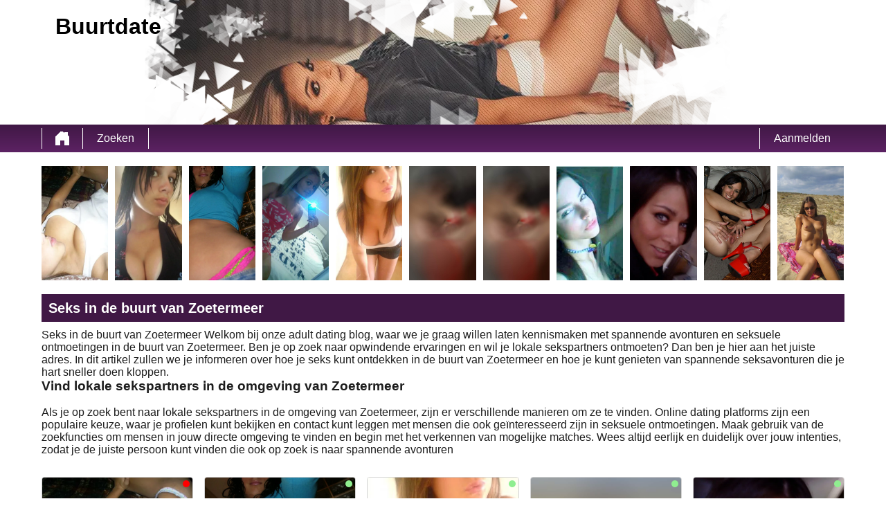

--- FILE ---
content_type: text/html; charset=UTF-8
request_url: https://buurtdate.nl/seks-in-de-buurt-van-zoetermeer/
body_size: 7595
content:
<!DOCTYPE html>
<html lang="nl">
<head>
	<title>Seks in de buurt van Zoetermeer: Spannende </title>
	<meta name='title' content="Seks in de buurt van Zoetermeer: Spannende ">
	<meta charset='UTF-8'>
	<meta name='language' content="nl" />
	<meta name='viewport' content="width=device-width, initial-scale=1.0">
	<meta name='description' content="Seks in de buurt van Zoetermeer: Ontdek opwindende avonturen en geniet van spannende ontmoetingen met lokale sekspartners">
	<meta name='keywords' content="Seks in de buurt van Zoetermeer">
	<link rel='shortcut icon' href='https://buurtdate.nl/media/favicon-heart.ico' />
	<meta http-equiv='X-UA-Compatible' content="IE=Edge">
	<link rel='apple-touch-icon' href='https://buurtdate.nl/image/images/interface/favicon-heart.png'>
	<meta name="robots" content="index,follow" />
	<link rel='stylesheet' href='https://buurtdate.nl/styles/template-3/assets/style/style.css' type='text/css'>
	<script src="https://ajax.googleapis.com/ajax/libs/jquery/3.5.1/jquery.min.js" defer></script>
	<script>
		var _gaq = _gaq || [];_gaq.push(['_setAccount', '0000000000']);_gaq.push(['_trackPageview']);(function() {var ga = document.createElement('script'); ga.type = 'text/javascript'; ga.async = true;ga.src = ('https:' == document.location.protocol ? 'https://ssl' : 'http://www') + '.google-analytics.com/ga.js';var s = document.getElementsByTagName('script')[0]; s.parentNode.insertBefore(ga, s);})();
		var website_url = 'https://buurtdate.nl/';
		var message_signup = 'Your request is being processed, please check your spambox for the confirmation email';
	</script>
	<link rel='stylesheet' href='https://buurtdate.nl/styles/landingspages/assets/style/landingspage-2.css@forms/interactive/mbi-v2/assets/style/interactive-countdown-search.css@headers/assets/style/header-1.css@footer/assets/style/footer.css@profiles/assets/style/profile-small-image-only.css@profiles/assets/style/profile-expanded-image.css' type='text/css'>
	<script src='https://buurtdate.nl/scripts/general-scripts/password-check.js@general-scripts/username-check.js@general-scripts/email-check.js@forms/interactive/mbi-v2/assets/script/interactive-countdown-search.js' async></script>
	
	
	<style>*{color:#1C1C1C;}div.title-bar h1, div.title-bar h2, div.title-bar h3, div.title-bar h4, div.title-bar div, div.title-bar span{color:#FFFFFF}</style>
	
</head>
<body style='background-color:#FFFFFF'>
	<div id='wrapper'>
		
<div id='header' style='background-color:#FFFFFF'>
	<div class='center-container'>
		<div id='banner-container' class='center-container' onClick="window.location.href='https://buurtdate.nl/'" style="background-image:url('https://buurtdate.nl//banner/header-1/banner-3.webp?id=1388-header-image')">
			<span style='color:#000000'>Buurtdate</span>
		</div>
	</div>
</div>
<div id='menu-container' style="background-image: -webkit-linear-gradient(top,#401845 0,#5C2263 100%);
    background-image: -o-linear-gradient(top,#401845 0,#5C2263 100%);
    background-image: linear-gradient(to bottom,#401845 0,#5C2263 100%);
    background-repeat: repeat-x;
    filter: progid:DXImageTransform.Microsoft.gradient(startColorstr='#ff2b0c0c', endColorstr='#ffb50000', GradientType=0);">
	<div class='center-container'>
		<div class='menu-item' id='home' style='border-left:1px solid #FFFFFF;border-right:1px solid #FFFFFF'><a style='width:100%;height:100%' href='https://buurtdate.nl/' title='Buurtdate'></a></div>
		<div class='menu-item ' id='search' style='border-right:1px solid #FFFFFF'><a style='color:#FFFFFF' href='https://buurtdate.nl/zoeken/' title='Zoeken'>Zoeken</a></div>
		
		<div class='menu-item ' id='signup' style='border-left:1px solid #FFFFFF'><a style='color:#FFFFFF' href='https://buurtdate.nl/registreren/' title='Aanmelden'>Aanmelden</a></div>
	</div>
</div>

<div class='clear'></div>

<div class='center-container'>
	<div class='col-md-12'>
<div class='profile-container small-image-only choose ' onClick="window.location.href='https://buurtdate.nl/nederland/friesland/tessa23-a9tW1DI1ru/'">
	<div class='image'><img src='https://buurtdate.nl/profile-image/1816/53226705620721218/9fe6451dfb307015db2acf8e622bdc37.webp?id=1388-profile-id-a9tW1DI1ru' alt='tessa23' width='96' height='165' loading='lazy'></div>
</div>
<div class='profile-container small-image-only choose ' onClick="window.location.href='https://buurtdate.nl/nederland/friesland/renske-GVXIFUib0G/'">
	<div class='image'><img src='https://buurtdate.nl/profile-image/1819/32841066165193364/41c2224b3ca5bdd8fa3da7c444c64dcc.webp?id=1388-profile-id-GVXIFUib0G' alt='renske' width='96' height='165' loading='lazy'></div>
</div>
<div class='profile-container small-image-only choose ' onClick="window.location.href='https://buurtdate.nl/nederland/zuid-holland/lidia24-t0bAfZILOC/'">
	<div class='image'><img src='https://buurtdate.nl/profile-image/1820/4116527842932642/cd70a7ce9f328e26b144634cfea62fd7.webp?id=1388-profile-id-t0bAfZILOC' alt='lidia24' width='96' height='165' loading='lazy'></div>
</div>
<div class='profile-container small-image-only choose ' onClick="window.location.href='https://buurtdate.nl/nederland/friesland/vanessa-sURyMf1LX9/'">
	<div class='image'><img src='https://buurtdate.nl/profile-image/1821/765930869662435996/bc3c45a31518e8e270d2e1203e42f208.webp?id=1388-profile-id-sURyMf1LX9' alt='vanessa' width='96' height='165' loading='lazy'></div>
</div>
<div class='profile-container small-image-only choose ' onClick="window.location.href='https://buurtdate.nl/nederland/noord-holland/sabina666-CgQQoR7wGO/'">
	<div class='image'><img src='https://buurtdate.nl/profile-image/1822/328446614332886584/fc0b7088b8a1ae528810184b12f6930d.webp?id=1388-profile-id-CgQQoR7wGO' alt='sabina666' width='96' height='165' loading='lazy'></div>
</div>
<div class='profile-container small-image-only choose ' onClick="window.location.href='https://buurtdate.nl/nederland/noord-holland/naomihot-6so0ZPGUPM/'">
	<div class='image'><img src='https://buurtdate.nl/image/profile-detail/images/blurred-profiles/blurred-pic-2.jpg' alt='naomihot' width='96' height='165' loading='lazy'></div>
</div>
<div class='profile-container small-image-only choose ' onClick="window.location.href='https://buurtdate.nl/nederland/gelderland/lottehot-4yTXdmK4gi/'">
	<div class='image'><img src='https://buurtdate.nl/image/profile-detail/images/blurred-profiles/blurred-pic-2.jpg' alt='lottehot' width='96' height='165' loading='lazy'></div>
</div>
<div class='profile-container small-image-only choose ' onClick="window.location.href='https://buurtdate.nl/nederland/gelderland/nikkyzzz-WL90ebEC7T/'">
	<div class='image'><img src='https://buurtdate.nl/profile-image/1828/7062765507653957/4182fb6c7c19f6a203a118883ab40e34.webp?id=1388-profile-id-WL90ebEC7T' alt='nikkyzzz' width='96' height='165' loading='lazy'></div>
</div>
<div class='profile-container small-image-only choose ' onClick="window.location.href='https://buurtdate.nl/nederland/noord-holland/lola88-brfAVu1Jed/'">
	<div class='image'><img src='https://buurtdate.nl/profile-image/1829/8864314350356626100/d836a07ebc967e804bf4d5906d0d6260.webp?id=1388-profile-id-brfAVu1Jed' alt='Lola88' width='96' height='165' loading='lazy'></div>
</div>
<div class='profile-container small-image-only choose ' onClick="window.location.href='https://buurtdate.nl/nederland/utrecht/melmel-VC36hNfVWx/'">
	<div class='image'><img src='https://buurtdate.nl/profile-image/1830/965723599769984299/b388e0e5d564c5908fbc9a54f8d59081.webp?id=1388-profile-id-VC36hNfVWx' alt='melmel' width='96' height='165' loading='lazy'></div>
</div>
<div class='profile-container small-image-only choose last' onClick="window.location.href='https://buurtdate.nl/nederland/noord-holland/freespirit-xyQNpijx3f/'">
	<div class='image'><img src='https://buurtdate.nl/profile-image/1832/5892382698551955/6f02bc619135777df2528d72ff0f6186.webp?id=1388-profile-id-xyQNpijx3f' alt='freespirit' width='96' height='165' loading='lazy'></div>
</div></div>
</div>

<div class='clear'></div>

<div class='center-container'>
	<div class='col-md-12 padding-left title-bar' style='background-color:#401845'><h1>Seks in de buurt van Zoetermeer</h1></div>
	<div class='clear'></div>
	<div class='col-md-12'>Seks in de buurt van Zoetermeer Welkom bij onze adult dating blog, waar we je graag willen laten kennismaken met spannende avonturen en seksuele ontmoetingen in de buurt van Zoetermeer. Ben je op zoek naar opwindende ervaringen en wil je lokale sekspartners ontmoeten? Dan ben je hier aan het juiste adres. In dit artikel zullen we je informeren over hoe je seks kunt ontdekken in de buurt van Zoetermeer en hoe je kunt genieten van spannende seksavonturen die je hart sneller doen kloppen. <br />
<h2>Vind lokale sekspartners in de omgeving van Zoetermeer</h2> <br />
Als je op zoek bent naar lokale sekspartners in de omgeving van Zoetermeer, zijn er verschillende manieren om ze te vinden. Online dating platforms zijn een populaire keuze, waar je profielen kunt bekijken en contact kunt leggen met mensen die ook geïnteresseerd zijn in seksuele ontmoetingen. Maak gebruik van de zoekfuncties om mensen in jouw directe omgeving te vinden en begin met het verkennen van mogelijke matches. Wees altijd eerlijk en duidelijk over jouw intenties, zodat je de juiste persoon kunt vinden die ook op zoek is naar spannende avonturen<br />
</div>	
</div>

<div class='clear'></div>

<div class='center-container'>
	<div class='col-md-12' id='landingspage-profile-container'>
		<div class='profile-columns-container'>
<div class='profile-container expanded-image choose'>
	<div class='offline'></div>
	<div class='image' onClick="window.location.href='https://buurtdate.nl/nederland/friesland/tessa23-a9tW1DI1ru/'"><img src='https://buurtdate.nl/profile-image/1816/53226705620721218/9fe6451dfb307015db2acf8e622bdc37.webp?id=1388-profile-id-a9tW1DI1ru' alt='tessa23' width='217' height='200' loading='lazy'></div>
	
	<div class='details-container' style='background-color:#5C2263'>
		<div class='top-row'>tessa23 <span class='age'>(34)</span></div>
		<div class='distance'><strong>3 km</strong> bij jou vandaan</div>
		<div class='description' style='background-color:#5C2263'>Er is niks aan om in drachten te wonen, mannen zijn suf, jongens zijn kinderachtig, zou het liefst in de randstad willen wonen. Hou ervan om fotos van mezelf te...</div>
		<div class='button-look' style='background-color:#259329'><a style='color:#FFFFFF' href='https://buurtdate.nl/nederland/friesland/tessa23-a9tW1DI1ru/' title='Bekijk profiel'>Bekijk profiel</a></div>
	</div>
	
</div>
<div class='profile-container expanded-image choose'>
	<div class='offline'></div>
	<div class='image' onClick="window.location.href='https://buurtdate.nl/nederland/friesland/renske-GVXIFUib0G/'"><img src='https://buurtdate.nl/profile-image/1819/32841066165193364/41c2224b3ca5bdd8fa3da7c444c64dcc.webp?id=1388-profile-id-GVXIFUib0G' alt='renske' width='217' height='200' loading='lazy'></div>
	
	<div class='details-container' style='background-color:#5C2263'>
		<div class='top-row'>renske <span class='age'>(39)</span></div>
		<div class='distance'><strong>3 km</strong> bij jou vandaan</div>
		<div class='description' style='background-color:#5C2263'>Ik ben 28, werk fulltime, doe aan yoga, spreek graag af met vriendinnen en hou van koken en eten :-) Meer weten? Vraag het me gerust!</div>
		<div class='button-look' style='background-color:#259329'><a style='color:#FFFFFF' href='https://buurtdate.nl/nederland/friesland/renske-GVXIFUib0G/' title='Bekijk profiel'>Bekijk profiel</a></div>
	</div>
	
</div>
<div class='profile-container expanded-image choose'>
	<div class='online'></div>
	<div class='image' onClick="window.location.href='https://buurtdate.nl/nederland/zuid-holland/lidia24-t0bAfZILOC/'"><img src='https://buurtdate.nl/profile-image/1820/4116527842932642/cd70a7ce9f328e26b144634cfea62fd7.webp?id=1388-profile-id-t0bAfZILOC' alt='lidia24' width='217' height='200' loading='lazy'></div>
	
	<div class='details-container' style='background-color:#5C2263'>
		<div class='top-row'>lidia24 <span class='age'>(35)</span></div>
		<div class='distance'><strong>3 km</strong> bij jou vandaan</div>
		<div class='description' style='background-color:#5C2263'>Altijd geil dat is wel een motto van mij, plus ik praat graag over seks denk dus wel dat ik hier op de juiste site zit.</div>
		<div class='button-look' style='background-color:#259329'><a style='color:#FFFFFF' href='https://buurtdate.nl/nederland/zuid-holland/lidia24-t0bAfZILOC/' title='Bekijk profiel'>Bekijk profiel</a></div>
	</div>
	
</div>
<div class='profile-container expanded-image choose'>
	<div class='online'></div>
	<div class='image' onClick="window.location.href='https://buurtdate.nl/nederland/friesland/vanessa-sURyMf1LX9/'"><img src='https://buurtdate.nl/profile-image/1821/765930869662435996/bc3c45a31518e8e270d2e1203e42f208.webp?id=1388-profile-id-sURyMf1LX9' alt='vanessa' width='217' height='200' loading='lazy'></div>
	
	<div class='details-container' style='background-color:#5C2263'>
		<div class='top-row'>vanessa <span class='age'>(35)</span></div>
		<div class='distance'><strong>12 km</strong> bij jou vandaan</div>
		<div class='description' style='background-color:#5C2263'>Hoi mannen! ga graag op vakantie naar zuid frankrijk. Speel ook veel tennis en geniet af en toe van een wijntje. Op het eerste gezicht lijk ik verlegen, maar als je me...</div>
		<div class='button-look' style='background-color:#259329'><a style='color:#FFFFFF' href='https://buurtdate.nl/nederland/friesland/vanessa-sURyMf1LX9/' title='Bekijk profiel'>Bekijk profiel</a></div>
	</div>
	
</div>
<div class='profile-container expanded-image choose'>
	<div class='online'></div>
	<div class='image' onClick="window.location.href='https://buurtdate.nl/nederland/noord-holland/sabina666-CgQQoR7wGO/'"><img src='https://buurtdate.nl/profile-image/1822/328446614332886584/fc0b7088b8a1ae528810184b12f6930d.webp?id=1388-profile-id-CgQQoR7wGO' alt='sabina666' width='217' height='200' loading='lazy'></div>
	
	<div class='details-container' style='background-color:#5C2263'>
		<div class='top-row'>sabina666 <span class='age'>(35)</span></div>
		<div class='distance'><strong>12 km</strong> bij jou vandaan</div>
		<div class='description' style='background-color:#5C2263'>Hoi leuke mannen, ik ben Sabina en zoek een leuke vlam om mee te geilen en misschien later meer...

Oke, zal me ff voorstellen.. ik ben Sabina en ben op zoek naar een...</div>
		<div class='button-look' style='background-color:#259329'><a style='color:#FFFFFF' href='https://buurtdate.nl/nederland/noord-holland/sabina666-CgQQoR7wGO/' title='Bekijk profiel'>Bekijk profiel</a></div>
	</div>
	
</div>
<div class='profile-container expanded-image choose'>
	<div class='online'></div>
	<div class='image' onClick="window.location.href='https://buurtdate.nl/nederland/noord-holland/naomihot-6so0ZPGUPM/'"><img src='https://buurtdate.nl/image/profile-detail/images/blurred-profiles/blurred-pic-1.jpg' alt='naomihot' width='217' height='200' loading='lazy'></div>
	
	<div class='details-container' style='background-color:#5C2263'>
		<div class='top-row'>naomihot <span class='age'>(31)</span></div>
		<div class='distance'><strong>10 km</strong> bij jou vandaan</div>
		<div class='description' style='background-color:#5C2263'>Mijn naam is Naomi. woon in amsterdam zuid oost en studeer. Doe veel aan streetdance en begin nu met breakdance. Zoek een leuke kill in de omgeving. wil geen comitment maar...</div>
		<div class='button-look' style='background-color:#259329'><a style='color:#FFFFFF' href='https://buurtdate.nl/nederland/noord-holland/naomihot-6so0ZPGUPM/' title='Bekijk profiel'>Bekijk profiel</a></div>
	</div>
	
</div>
<div class='profile-container expanded-image choose'>
	<div class='online'></div>
	<div class='image' onClick="window.location.href='https://buurtdate.nl/nederland/gelderland/lottehot-4yTXdmK4gi/'"><img src='https://buurtdate.nl/image/profile-detail/images/blurred-profiles/blurred-pic-4.jpg' alt='lottehot' width='217' height='200' loading='lazy'></div>
	
	<div class='details-container' style='background-color:#5C2263'>
		<div class='top-row'>lottehot <span class='age'>(35)</span></div>
		<div class='distance'><strong>16 km</strong> bij jou vandaan</div>
		<div class='description' style='background-color:#5C2263'>Leuk dat je op mijn profiel komt! Ik loop het liefst de hele dag naakt rond in het huis, voor de rest.. vraag maar raak ;)</div>
		<div class='button-look' style='background-color:#259329'><a style='color:#FFFFFF' href='https://buurtdate.nl/nederland/gelderland/lottehot-4yTXdmK4gi/' title='Bekijk profiel'>Bekijk profiel</a></div>
	</div>
	
</div>
<div class='profile-container expanded-image choose'>
	<div class='online'></div>
	<div class='image' onClick="window.location.href='https://buurtdate.nl/nederland/gelderland/nikkyzzz-WL90ebEC7T/'"><img src='https://buurtdate.nl/profile-image/1828/7062765507653957/4182fb6c7c19f6a203a118883ab40e34.webp?id=1388-profile-id-WL90ebEC7T' alt='nikkyzzz' width='217' height='200' loading='lazy'></div>
	
	<div class='details-container' style='background-color:#5C2263'>
		<div class='top-row'>nikkyzzz <span class='age'>(38)</span></div>
		<div class='distance'><strong>11 km</strong> bij jou vandaan</div>
		<div class='description' style='background-color:#5C2263'>Hola! ben Nikky half NL half Spaans. Ben easy going en wil nieuwe mensen leren kennen.    </div>
		<div class='button-look' style='background-color:#259329'><a style='color:#FFFFFF' href='https://buurtdate.nl/nederland/gelderland/nikkyzzz-WL90ebEC7T/' title='Bekijk profiel'>Bekijk profiel</a></div>
	</div>
	
</div>
<div class='profile-container expanded-image choose'>
	<div class='online'></div>
	<div class='image' onClick="window.location.href='https://buurtdate.nl/nederland/noord-holland/lola88-brfAVu1Jed/'"><img src='https://buurtdate.nl/profile-image/1829/8864314350356626100/d836a07ebc967e804bf4d5906d0d6260.webp?id=1388-profile-id-brfAVu1Jed' alt='Lola88' width='217' height='200' loading='lazy'></div>
	
	<div class='details-container' style='background-color:#5C2263'>
		<div class='top-row'>Lola88 <span class='age'>(36)</span></div>
		<div class='distance'><strong>3 km</strong> bij jou vandaan</div>
		<div class='description' style='background-color:#5C2263'>Op zoek ben ik niet maar leuke mensen zijn altijd welkom. Ik ben een eerlijke en spontane  levensgenieter. Ik hou van echte meisjes dingen als tutten en shoppen ;) maar...</div>
		<div class='button-look' style='background-color:#259329'><a style='color:#FFFFFF' href='https://buurtdate.nl/nederland/noord-holland/lola88-brfAVu1Jed/' title='Bekijk profiel'>Bekijk profiel</a></div>
	</div>
	
</div>
<div class='profile-container expanded-image choose'>
	<div class='online'></div>
	<div class='image' onClick="window.location.href='https://buurtdate.nl/nederland/utrecht/melmel-VC36hNfVWx/'"><img src='https://buurtdate.nl/profile-image/1830/965723599769984299/b388e0e5d564c5908fbc9a54f8d59081.webp?id=1388-profile-id-VC36hNfVWx' alt='melmel' width='217' height='200' loading='lazy'></div>
	
	<div class='details-container' style='background-color:#5C2263'>
		<div class='top-row'>melmel <span class='age'>(41)</span></div>
		<div class='distance'><strong>16 km</strong> bij jou vandaan</div>
		<div class='description' style='background-color:#5C2263'>Ik zoek spanning hier! Hou gewoon van seks, drugs en rock & roll.. Neem het leven niet serieus, ook al heb ik wel een gewone goeie baan.. maar ik geniet gewoon vooral. Heb...</div>
		<div class='button-look' style='background-color:#259329'><a style='color:#FFFFFF' href='https://buurtdate.nl/nederland/utrecht/melmel-VC36hNfVWx/' title='Bekijk profiel'>Bekijk profiel</a></div>
	</div>
	
</div></div>
	</div>
</div>

<div class='clear'></div>

<div class='center-container'>
	<div class='col-md-7' id='landingspage-first-content-container'>
		<div class='col-md-12 padding-left title-bar' style='background-color:#401845'><h2>Geniet van opwindende seksavonturen in de buurt van Zoetermeer </h2></div>
		<div class='clear'></div>
		<div class='col-md-12'>De buurt van Zoetermeer biedt een scala aan mogelijkheden om te genieten van opwindende seksavonturen. Of je nu op zoek bent naar casual ontmoetingen, romantische dates of iets avontuurlijkers, er is voor elk wat wils. Verken de charmante straten van Zoetermeer en ontdek gezellige cafés, intieme restaurants en sfeervolle bars waar je jouw sekspartner kunt verwennen. Daarnaast zijn er ook diverse erotische locaties en clubs waar je jouw seksuele verlangens kunt verkennen, altijd met respect voor elkaars grenzen en wensen. <br />
<h2>Ontmoet singles voor hete seks in de buurt van Zoetermeer</h2> <br />
Seks in de buurt van Zoetermeer Als je singles wilt ontmoeten voor hete seks in de buurt van Zoetermeer, is het belangrijk om te weten waar je moet zoeken. Naast online dating platforms en lokale evenementen, kun je ook gebruikmaken van sociale media en dating apps om gelijkgestemde individuen te vinden. Zoek naar groepen en communities die gericht zijn op seks in de buurt van Zoetermeer. Door actief deel te nemen aan deze platforms, vergroot je jouw kansen op het vinden van interessante singles die op zoek zijn naar hetzelfde avontuur als jij. <br />
<h2>Ervaar de opwinding van seks in de buurt van Zoetermeer</h2> <br />
Seks in de buurt van Zoetermeer kan een opwindende ervaring zijn, waarbij je nieuwe mensen ontmoet en samen spannende avonturen beleeft. Het geheim van een succesvolle seksuele ontmoeting is communicatie en wederzijds respect. Wees altijd duidelijk over jouw verwachtingen en grenzen, en luister ook naar die van jouw sekspartner. Denk aan activiteiten die jullie beiden aanspreken, zoals een romantische wandeling in het park, een erotische massage of een bezoek aan een erotische club. Geniet van het moment en laat de opwinding van seks in de buurt van Zoetermeer je zintuigen prikkelen. <br />
<h2>Zoetermeer seks: ontmoet gelijkgestemde mensen</h2> <br />
Seks in de buurt van Zoetermeer In Zoetermeer zijn er talloze mogelijkheden om gelijkgestemde mensen te ontmoeten voor seksuele avonturen. Of je nu op zoek bent naar casual ontmoetingen of ietsavontuurlijkers, er is voor ieder wat wils. Het is belangrijk om open te staan voor nieuwe ervaringen en jezelf te omringen met mensen die dezelfde interesses delen. Door actief deel te nemen aan de community en gebruik te maken van de verschillende platforms en evenementen, vergroot je de kans om gelijkgestemde individuen te ontmoeten en samen te genieten van Zoetermeer seks. <br />
<h2>Spannende sekspartners in de buurt van Zoetermeer</h2> <br />
Als je op zoek bent naar spannende sekspartners in de buurt van Zoetermeer, hoef je niet ver te zoeken. Met de juiste mindset en een beetje initiatief kun je snel in contact komen met interessante mensen die dezelfde verlangens hebben als jij. Het is belangrijk om jezelf te blijven en eerlijk te zijn over je intenties. Verken de mogelijkheden die Zoetermeer te bieden heeft en geniet samen met spannende sekspartners van onvergetelijke avonturen.</div>
	</div>
	<div class='col-md-5' id='landingspage-search-container'>
<script>
	// Set the date we're counting down to
	var coeff = 1000 * 60 * 15;
	var date = new Date();  //or use any other date
	var countDownDate = new Date(Math.round(date.getTime() / coeff) * coeff)

	

	var countDownDate = new Date(2026, 01, 22, 12, 15, 0);

	// Update the count down every 1 second
	var x = setInterval(function() {

		// Get today's date and time
		var now = new Date().getTime();

		// Find the distance between now and the count down date
		var distance = countDownDate - now;

		// Time calculations for days, hours, minutes and seconds
		var days = Math.floor(distance / (1000 * 60 * 60 * 24));
		var hours = Math.floor((distance % (1000 * 60 * 60 * 24)) / (1000 * 60 * 60));
		var minutes = Math.floor((distance % (1000 * 60 * 60)) / (1000 * 60));
		var seconds = Math.floor((distance % (1000 * 60)) / 1000);

		if(hours < 10){	hours = '0' + hours;}
		if(minutes < 10){	minutes = '0' + minutes;}
		if(seconds < 10){	seconds = '0' + seconds;}

		document.getElementById('countdown-timer-span').innerHTML = '00:' + minutes + ':' + seconds;

		// If the count down is finished, write some text
		if (distance < 0) {
			clearInterval(x);
			document.getElementById('countdown-timer-span').innerHTML = '00:00:00';
		}
	}, 1000);
</script>

<input type='hidden' id='popup-open-method' value=''>
<input type='hidden' id='popup-url' value=''>

<div id='interactive-countdown-search-container'>
	<div id='top-container' style='background-color:#401845'>
		<div id='first-title' style='color:#FFFFFF'>100+ vrouwen binnen een straal van 20km zoeken nu sex!</div>
		<div id='countdown-timer' style='color:#FFFFFF'>Gratis aanmelden eindigt over <span style='color:#FFFFFF' id='countdown-timer-span'>12:00:00</span> Minuten</div>
		<div id='note' style='color:#FFFFFF'>Ben gewaarschuwd: het is mogelijk om vrouwen te zien die je in het echt kent! Hou alsjeblieft hun identiteit geheim!</div>
	</div>
	
	<div id='bottom-container'>
	
		<div class='question-container' id='question-1' style='background-color:#401845'>
			<div class='question-title'>Wil jij vanavond nog sex?</div>
			<div class='question-description'>De vrouwen zijn klaar voor jou als jij klaar bent voor hun!</div>
			<div id='button-yes' onClick="search_choice('question-2')">Ja</div>
			<div id='button-no' onClick="search_choice('question-2')">Nee</div>
		</div>
		
		<div class='question-container' id='question-2' style='background-color:#401845'>
			<div class='question-title'>Hoe veel vrouwen wil je neuken?</div>
			<div class='question-description'>Er zijn 579 vrouwen binnen een straal van 20km die nu sex willen</div>
			<div id='button-one' onClick="search_choice('question-3')">1</div>
			<div id='button-two' onClick="search_choice('question-3')">2</div>
			<div id='button-three' onClick="search_choice('question-3')">3</div>
			<div id='button-four' onClick="search_choice('question-3')">4+</div>
		</div>
		
		<div class='question-container' id='question-3' style='background-color:#401845'>
			<div class='question-title'><label for='select-province'>Waar wil jij neuken met een vrouw?</label></div>
			<div class='question-description'>Er zijn op dit moment 253 vrouwen bij jou in de buurt die sex willen!</div>
			<select id='select-province'><option value='choose'>Kiezen...</option><optgroup label='Nederland'><option value='17'>Drenthe</option><option value='19'>Flevoland</option><option value='16'>Friesland</option><option value='20'>Gelderland</option><option value='15'>Groningen</option><option value='26'>Limburg</option><option value='25'>Noord-Brabant</option><option value='22'>Noord-Holland</option><option value='18'>Overijssel</option><option value='21'>Utrecht</option><option value='24'>Zeeland</option><option value='23'>Zuid-Holland</option></optgroup></select>
			<div id='button-search' onClick="search_choice('question-4')">Zoeken vrouw</div>
		</div>
		
		<div class='question-container' id='question-4' style='background-color:#401845'>
			<div class='question-title'><label for='username'>Hoe mogen de vrouwen jou noemen?</label></div>
			<div class='question-description'>Deze vrouwen zijn klaar voor jou. Hun vraag is: ben jij klaar?</div>
			<input type='text' name='username' id='username' placeholder='Gebruikersnaam...'>
			<div id='button-search-women' onClick="search_choice('question-5')">Zoek contact met vrouw</div>
			<div class='clear'></div>
			<span id='username-error' style='color:#D92929'></span>
		</div>
		
		<div class='question-container' id='question-5' style='background-color:#401845'>
			<div class='question-title'><label for='email'>Hoe kunnen deze vrouwen op jou reageren?</label></div>
			<div class='question-description'>Er zijn veel vrouwen die contact met jou willen. Geef ze een manier om contact op te nemen met jou!</div>
			<input type='text' name='email' id='email' placeholder='Email...'>
			<div id='button-search-last' onClick="search_choice('question-6')">volgende</div>
		</div>

		<div class='question-container' id='question-6' style='background-color:#401845'>
			<div class='question-title'>Give in your password</div>
			<div class='question-description'></div>
			<input type='password' name='password' id='password' placeholder='Wachtwoord...'>
			<span id='error-sign' style='float:left;width:100%;text-align:center;color:red'></span>
			<div id='button-search-back' onClick="$('#question-5').css('display', 'block');$('#question-6').css('display', 'none')">Terug</div>
			<div id='button-search-last-last' onClick="search_choice('question-7')">Zoeken</div>
		</div>
		
	</div>
	
</div>

<input type='hidden' id='signup-source' value='interactive-cd-search-form'>
<input type="hidden" name="talon" value='{"version": 5, "status": -1}' id="talon"> 

<script src="https://djjcyqvteia9v.cloudfront.net/EHawkTalon.js"></script> 
<script>eHawkTalon();</script>
</div>
</div>

<div class='clear'></div>

</div>
<!-- WRAPPER OPENS IN THE MAIN TEMPLATE HEADER -->

<div class='clear'></div>

<div class='center-container' id='total-footer-container'>

	<div class='col-md-12' id='main-footer-container'><br>
<div class='col-md-3' style='margin-top:20px;padding-right:10px;box-sizing:border-box'><div class='col-md-12 title-bar padding-left' style='background-color:#401845;color:#FFFFFF'>
<h2>BuurtSex zoeken</h2></div>
<div class='col-md-12'>

<a href="https://buurtdate.nl/buurtdating-in-amsterdam/">Buurtdating in Amsterdam</a><br>
<a href="https://buurtdate.nl/seks-in-de-buurt-van-rotterdam/">Seks in de buurt van Rotterdam</a><br>
<a href="https://buurtdate.nl/sex-in-de-buurt-van-den-haag/">Sex in de buurt van Den Haag</a><br>
<a href="https://buurtdate.nl/buurtdating-in-utrecht/">Buurtdating in Utrecht</a><br>
<a href="https://buurtdate.nl/seks-in-de-buurt-van-eindhoven/">Seks in de buurt van Eindhoven</a><br>
<a href="https://buurtdate.nl/sex-in-de-buurt-van-tilburg/">Sex in de buurt van Tilburg</a><br>
<a href="https://buurtdate.nl/buurtdating-in-groningen/">Buurtdating in Groningen</a><br>
<a href="https://buurtdate.nl/seks-in-de-buurt-van-almere/">Seks in de buurt van Almere</a><br>


</div></div>
<div class='col-md-3' style='margin-top:20px;padding-right:10px;box-sizing:border-box'><div class='col-md-12 title-bar padding-left' style='background-color:#401845;color:#FFFFFF'>
<h2>Contact in de buurt</h2></div><div class='col-md-12'>

<a href="https://buurtdate.nl/sex-in-de-buurt-van-breda/">Sex in de buurt van Breda</a><br>
<a href="https://buurtdate.nl/buurtdating-in-nijmegen/">Buurtdating in Nijmegen</a><br>
<a href="https://buurtdate.nl/seks-in-de-buurt-van-enschede/">Seks in de buurt van Enschede</a><br>
<a href="https://buurtdate.nl/sex-in-de-buurt-van-haarlem/">Sex in de buurt van Haarlem</a><br>
<a href="https://buurtdate.nl/buurtdating-in-arnhem/">Buurtdating in Arnhem</a><br>
<a href="https://buurtdate.nl/seks-in-de-buurt-van-apeldoorn/">Seks in de buurt van Apeldoorn</a><br>
<a href="https://buurtdate.nl/sex-in-de-buurt-van-maastricht/">Sex in de buurt van Maastricht</a><br>
<a href="https://buurtdate.nl/buurtdating-in-zwolle/">Buurtdating in Zwolle</a><br>


</div></div><div class='col-md-3' style='margin-top:20px;padding-right:10px;box-sizing:border-box'><div class='col-md-12 title-bar padding-left' style='background-color:#401845;color:#FFFFFF'><h2>Date online</h2></div><div class='col-md-12'>

<a href="https://buurtdate.nl/seks-in-de-buurt-van-amersfoort/">Seks in de buurt van Amersfoort</a><br>
<a href="https://buurtdate.nl/sex-in-de-buurt-van-dordrecht/">Sex in de buurt van Dordrecht</a><br>
<a href="https://buurtdate.nl/buurtdating-in-leiden/">Buurtdating in Leiden</a><br>
<a href="https://buurtdate.nl/seks-in-de-buurt-van-zoetermeer/">Seks in de buurt van Zoetermeer</a><br>
<a href="https://buurtdate.nl/sex-in-de-buurt-van-emmen/">Sex in de buurt van Emmen</a><br>
<a href="https://buurtdate.nl/buurtdating-in-ede/">Buurtdating in Ede</a><br>
<a href="https://buurtdate.nl/seks-in-de-buurt-van-alkmaar/">Seks in de buurt van Alkmaar</a><br>
<a href="https://buurtdate.nl/sex-in-de-buurt-van-leeuwarden/">Sex in de buurt van Leeuwarden</a><br>


</div></div><div class='col-md-3' style='margin-top:20px;padding-right:10px;box-sizing:border-box'><div class='col-md-12 title-bar padding-left' style='background-color:#401845;color:#FFFFFF'><h3>Chat in de buurt</h3></div><div class='col-md-12'>

<a href="https://buurtdate.nl/buurtdating-in-venlo/">Buurtdating in Venlo</a><br>
<a href="https://buurtdate.nl/seks-in-de-buurt-van-deventer/">Seks in de buurt van Deventer</a><br>
<a href="https://buurtdate.nl/sex-in-de-buurt-van-sittard/">Sex in de buurt van Sittard</a><br>
<a href="https://buurtdate.nl/buurtdating-in-helmond/">Buurtdating in Helmond</a><br>
<a href="https://buurtdate.nl/seks-in-de-buurt-van-heerlen/">Seks in de buurt van Heerlen</a><br>
<a href="https://buurtdate.nl/sex-in-de-buurt-van-gouda/">Sex in de buurt van Gouda</a><br>
<a href="https://buurtavontuurtje.net/">Buurtavontuurtje</a>
<br>
<br>
<br>
<br></div>
	<div class='col-md-12' id='main-footer-container-mobile'><br>
<div class='col-md-3' style='margin-top:20px;padding-right:10px;box-sizing:border-box'><div class='col-md-12 title-bar padding-left' style='background-color:#401845;color:#FFFFFF'>
<h2>BuurtSex zoeken</h2></div>
<div class='col-md-12'>

<a href="https://buurtdate.nl/buurtdating-in-amsterdam/">Buurtdating in Amsterdam</a><br>
<a href="https://buurtdate.nl/seks-in-de-buurt-van-rotterdam/">Seks in de buurt van Rotterdam</a><br>
<a href="https://buurtdate.nl/sex-in-de-buurt-van-den-haag/">Sex in de buurt van Den Haag</a><br>
<a href="https://buurtdate.nl/buurtdating-in-utrecht/">Buurtdating in Utrecht</a><br>
<a href="https://buurtdate.nl/seks-in-de-buurt-van-eindhoven/">Seks in de buurt van Eindhoven</a><br>
<a href="https://buurtdate.nl/sex-in-de-buurt-van-tilburg/">Sex in de buurt van Tilburg</a><br>
<a href="https://buurtdate.nl/buurtdating-in-groningen/">Buurtdating in Groningen</a><br>
<a href="https://buurtdate.nl/seks-in-de-buurt-van-almere/">Seks in de buurt van Almere</a><br>


</div></div>
<div class='col-md-3' style='margin-top:20px;padding-right:10px;box-sizing:border-box'><div class='col-md-12 title-bar padding-left' style='background-color:#401845;color:#FFFFFF'>
<h2>Contact in de buurt</h2></div><div class='col-md-12'>

<a href="https://buurtdate.nl/sex-in-de-buurt-van-breda/">Sex in de buurt van Breda</a><br>
<a href="https://buurtdate.nl/buurtdating-in-nijmegen/">Buurtdating in Nijmegen</a><br>
<a href="https://buurtdate.nl/seks-in-de-buurt-van-enschede/">Seks in de buurt van Enschede</a><br>
<a href="https://buurtdate.nl/sex-in-de-buurt-van-haarlem/">Sex in de buurt van Haarlem</a><br>
<a href="https://buurtdate.nl/buurtdating-in-arnhem/">Buurtdating in Arnhem</a><br>
<a href="https://buurtdate.nl/seks-in-de-buurt-van-apeldoorn/">Seks in de buurt van Apeldoorn</a><br>
<a href="https://buurtdate.nl/sex-in-de-buurt-van-maastricht/">Sex in de buurt van Maastricht</a><br>
<a href="https://buurtdate.nl/buurtdating-in-zwolle/">Buurtdating in Zwolle</a><br>


</div></div><div class='col-md-3' style='margin-top:20px;padding-right:10px;box-sizing:border-box'><div class='col-md-12 title-bar padding-left' style='background-color:#401845;color:#FFFFFF'><h2>Date online</h2></div><div class='col-md-12'>

<a href="https://buurtdate.nl/seks-in-de-buurt-van-amersfoort/">Seks in de buurt van Amersfoort</a><br>
<a href="https://buurtdate.nl/sex-in-de-buurt-van-dordrecht/">Sex in de buurt van Dordrecht</a><br>
<a href="https://buurtdate.nl/buurtdating-in-leiden/">Buurtdating in Leiden</a><br>
<a href="https://buurtdate.nl/seks-in-de-buurt-van-zoetermeer/">Seks in de buurt van Zoetermeer</a><br>
<a href="https://buurtdate.nl/sex-in-de-buurt-van-emmen/">Sex in de buurt van Emmen</a><br>
<a href="https://buurtdate.nl/buurtdating-in-ede/">Buurtdating in Ede</a><br>
<a href="https://buurtdate.nl/seks-in-de-buurt-van-alkmaar/">Seks in de buurt van Alkmaar</a><br>
<a href="https://buurtdate.nl/sex-in-de-buurt-van-leeuwarden/">Sex in de buurt van Leeuwarden</a><br>


</div></div><div class='col-md-3' style='margin-top:20px;padding-right:10px;box-sizing:border-box'><div class='col-md-12 title-bar padding-left' style='background-color:#401845;color:#FFFFFF'><h3>Chat in de buurt</h3></div><div class='col-md-12'>

<a href="https://buurtdate.nl/buurtdating-in-venlo/">Buurtdating in Venlo</a><br>
<a href="https://buurtdate.nl/seks-in-de-buurt-van-deventer/">Seks in de buurt van Deventer</a><br>
<a href="https://buurtdate.nl/sex-in-de-buurt-van-sittard/">Sex in de buurt van Sittard</a><br>
<a href="https://buurtdate.nl/buurtdating-in-helmond/">Buurtdating in Helmond</a><br>
<a href="https://buurtdate.nl/seks-in-de-buurt-van-heerlen/">Seks in de buurt van Heerlen</a><br>
<a href="https://buurtdate.nl/sex-in-de-buurt-van-gouda/">Sex in de buurt van Gouda</a><br>
<a href="https://buurtavontuurtje.net/">Buurtavontuurtje</a>
<br>
<br>
<br>
<br></div>

	<div class='clear'></div>

	<div class='col-md-12' id='footer-container'>
		Buurtdate &copy; 2012 - 2026 
		| <a href='https://buurtdate.nl/sitemap.xml' title='sitemap'>sitemap</a>
		| <a href='https://buurtdate.nl/algemene-voorwaarden/' title='algemene voorwaarden'>algemene voorwaarden</a>
		| <a href='https://buurtdate.nl/privacybeleid/' title='privacybeleid'>privacybeleid</a>
		| <a href='https://buurtdate.nl/contact/' title='Contact'>Contact</a>
		
	</div>
	
</div>

<style></style>

		<!-- WRAPPER CLOSES IN THE FOOTER -->
	</body>
</html>